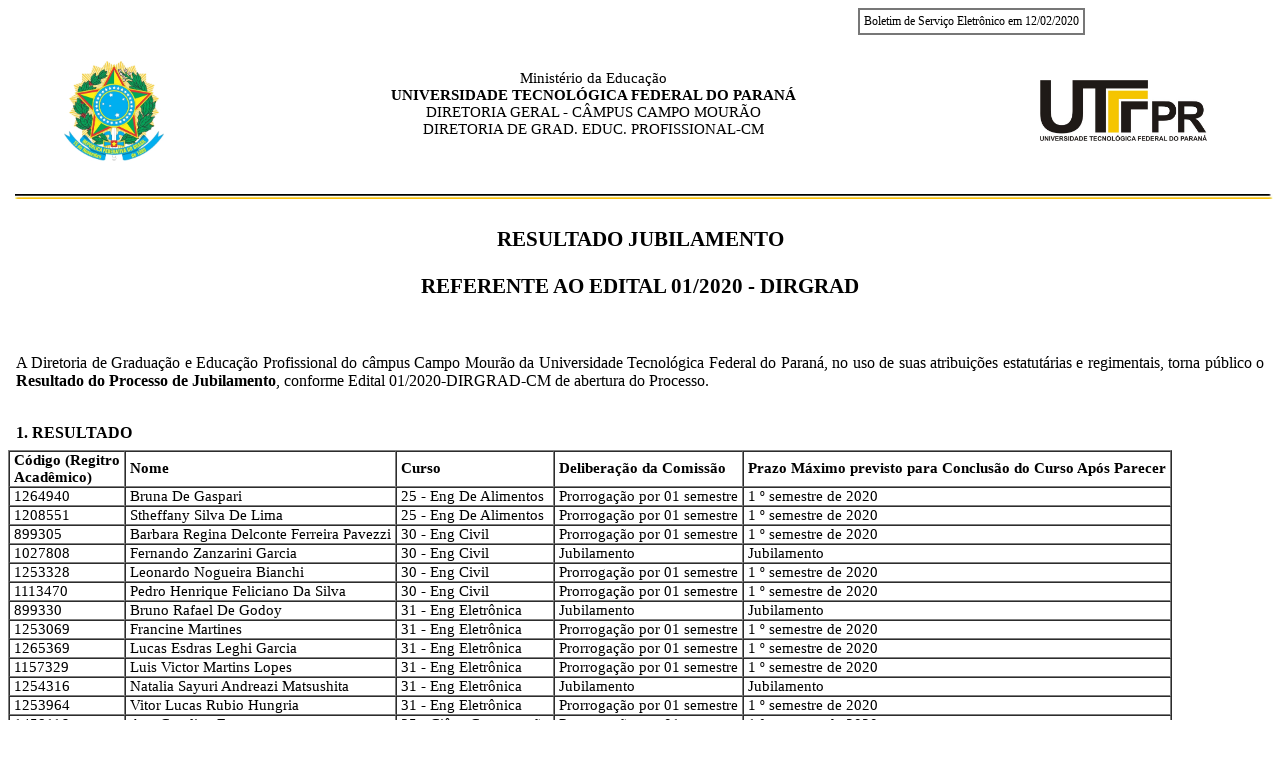

--- FILE ---
content_type: text/html;;charset=ISO-8859-1
request_url: https://sei.utfpr.edu.br/sei/publicacoes/controlador_publicacoes.php?acao=publicacao_visualizar&id_documento=1457480&id_orgao_publicacao=0
body_size: 132307
content:
<!DOCTYPE html PUBLIC "-//W3C//DTD HTML 4.01//EN" "http://www.w3.org/TR/html4/strict.dtd">
<html lang="pt-br" >
<head>
<meta http-equiv="Pragma" content="no-cache" />
<meta name="robots" content="noindex" />
<meta http-equiv="Content-Type" content="text/html; charset=iso-8859-1" />
<title>SEI/UTFPR - 1321016 - Edital</title>
<style type="text/css">
p.Citacao {font-size:10pt;font-family:Calibri;word-wrap:normal;margin:4pt 0 4pt 160px;text-align:justify;} p.Fundo_Cinza {text-transform:uppercase;font-weight:bold;background-color:#e6e6e6;font-size:12pt;font-family:Calibri;text-align:justify;word-wrap:normal;text-indent:0;margin:6pt;} p.Item_Alinea_Letra {font-size:12pt;font-family:Calibri;text-indent:0mm;text-align:justify;word-wrap:normal;margin:6pt 6pt 6pt 120px;counter-increment:letra_minuscula;} p.Item_Alinea_Letra:before {content:counter(letra_minuscula, lower-latin) ") ";display:inline-block;width:5mm;font-weight:normal;} p.Item_Inciso_Romano {font-size:12pt;font-family:Calibri;text-align:justify;word-wrap:normal;text-indent:0mm;margin:6pt 6pt 6pt 120px;counter-increment:romano_maiusculo;counter-reset:letra_minuscula;} p.Item_Inciso_Romano:before {content:counter(romano_maiusculo, upper-roman) " - ";display:inline-block;width:15mm;font-weight:normal;} p.Item_Nivel1 {text-transform:uppercase;font-weight:bold;background-color:#e6e6e6;font-size:12pt;font-family:Calibri;text-align:justify;word-wrap:normal;text-indent:0;margin:6pt;counter-increment:item-n1;counter-reset:item-n2 item-n3 item-n4 romano_maiusculo letra_minuscula;} p.Item_Nivel1:before {content:counter(item-n1) ".";display:inline-block;width:25mm;font-weight:normal;} p.Item_Nivel2 {font-size:12pt;font-family:Calibri;text-indent:0mm;text-align:justify;word-wrap:normal;margin:6pt;counter-increment:item-n2;counter-reset:item-n3 item-n4 romano_maiusculo letra_minuscula;} p.Item_Nivel2:before {content:counter(item-n1) "." counter(item-n2) ".";display:inline-block;width:25mm;font-weight:normal;} p.Item_Nivel3 {font-size:12pt;font-family:Calibri;text-indent:0mm;text-align:justify;word-wrap:normal;margin:6pt;counter-increment:item-n3;counter-reset:item-n4 romano_maiusculo letra_minuscula;} p.Item_Nivel3:before {content:counter(item-n1) "." counter(item-n2) "." counter(item-n3) ".";display:inline-block;width:25mm;font-weight:normal;} p.Item_Nivel4 {font-size:12pt;font-family:Calibri;text-indent:0mm;text-align:justify;word-wrap:normal;margin:6pt;counter-increment:item-n4;counter-reset:romano_maiusculo letra_minuscula;} p.Item_Nivel4:before {content:counter(item-n1) "." counter(item-n2) "." counter(item-n3) "."  counter(item-n4) ".";display:inline-block;width:25mm;font-weight:normal;} p.Paragrafo_Numerado_Nivel1 {font-size:12pt;font-family:Calibri;text-align:justify;word-wrap:normal;text-indent:0mm;margin:6pt;counter-increment:paragrafo-n1;counter-reset:paragrafo-n2 paragrafo-n3 paragrafo-n4 romano_maiusculo letra_minuscula;} p.Paragrafo_Numerado_Nivel1:before {content:counter(paragrafo-n1) ".";display:inline-block;width:10 mm;font-weight:normal;} p.Paragrafo_Numerado_Nivel2 {font-size:12pt;font-family:Calibri;text-indent:0mm;text-align:justify;word-wrap:normal;margin:6pt;counter-increment:paragrafo-n2;counter-reset:paragrafo-n3 paragrafo-n4 romano_maiusculo letra_minuscula;} p.Paragrafo_Numerado_Nivel2:before {content:counter(paragrafo-n1) "." counter(paragrafo-n2) ".";display:inline-block;width:10mm;font-weight:normal;} p.Paragrafo_Numerado_Nivel3 {font-size:12pt;font-family:Calibri;text-indent:0mm;text-align:justify;word-wrap:normal;margin:6pt;counter-increment:paragrafo-n3;counter-reset:paragrafo-n4 romano_maiusculo letra_minuscula;} p.Paragrafo_Numerado_Nivel3:before {content:counter(paragrafo-n1) "." counter(paragrafo-n2) "." counter(paragrafo-n3) ".";display:inline-block;width:25mm;font-weight:normal;} p.Paragrafo_Numerado_Nivel4 {font-size:12pt;font-family:Calibri;text-indent:0mm;text-align:justify;word-wrap:normal;margin:6pt;counter-increment:paragrafo-n4;counter-reset:romano_maiusculo letra_minuscula;} p.Paragrafo_Numerado_Nivel4:before {content:counter(paragrafo-n1) "." counter(paragrafo-n2) "." counter(paragrafo-n3) "." counter(paragrafo-n4) ".";display:inline-block;width:25mm;font-weight:normal;} p.Tabela_Texto_Alinhado_Direita {font-size:11pt;font-family:Calibri;text-align:right;word-wrap:normal;margin:0 3pt 0 3pt;} p.Tabela_Texto_Alinhado_Esquerda {font-size:11pt;font-family:Calibri;text-align:left;word-wrap:normal;margin:0 3pt 0 3pt;} p.Tabela_Texto_Centralizado {font-size:11pt;font-family:Calibri;text-align:center;word-wrap:normal;margin:0 3pt 0;} p.Tabela_Texto_6_Esquerda {font-size:6pt;font-family:Calibri;text-align:left;word-wrap:normal;margin:0 2pt 0 2pt;} p.Tabela_Texto_8 {font-size:8pt;font-family:Calibri;text-align:left;word-wrap:normal;margin:0 3pt 0 3pt;} p.Texto Justificado {font-size:12pt;font-family:Calibri;text-indent:25mm;text-align:justify;word-wrap:normal;margin:6pt;line-height:1.5;} p.Texto_Alinhado_Direita {font-size:12pt;font-family:Calibri;text-align:right;word-wrap:normal;margin:6pt;} p.Texto_Alinhado_Esquerda {font-size:12pt;font-family:Calibri;text-align:left;word-wrap:normal;margin:6pt;} p.Texto_Alinhado_Esquerda_Espacamento_Simples {font-size:12pt;font-family:Calibri;text-align:left;word-wrap:normal;margin:0;} p.Texto_Alinhado_Esquerda_Espacamento_Simples_Maiusc {font-size:12pt;font-family:Calibri;text-align:left;text-transform:uppercase;word-wrap:normal;margin:0;} p.Texto_Centralizado {font-size:12pt;font-family:Calibri;text-align:center;word-wrap:normal;margin:6pt;} p.Texto_Centralizado_Espaco_Simples {font-size:12pt;font-family:Calibri;text-align:center;word-wrap:normal;margin:10pt;line-height:1.8pt;} p.Texto_Centralizado_Maiuscula_Negrito_16 {font-weight:bold;font-size:16pt;font-family:Calibri;text-align:center;text-transform:uppercase;word-wrap:normal;} p.Texto_Centralizado_Maiusculas {font-size:13pt;font-family:Calibri;text-align:center;text-transform:uppercase;word-wrap:normal;} p.Texto_Centralizado_Maiusculas_Negrito {font-weight:bold;font-size:13pt;font-family:Calibri;text-align:center;text-transform:uppercase;word-wrap:normal;} p.Texto_Centralizado_Negrito_Maiscula_Tamanho_18 {font-weight:bold;font-size:18pt;font-family:Calibri;text-align:center;text-transform:uppercase;word-wrap:normal;} p.Texto_Espaco_Duplo_Recuo_Primeira_Linha {letter-spacing:0.2em;font-weight:bold;font-size:12pt;font-family:Calibri;text-indent:25mm;text-align:justify;word-wrap:normal;margin:6pt;} p.Texto_Esquerda_Espaco_Simples {font-size:12pt;font-family:Calibri;text-align:left;word-wrap:normal;margin:6pt;line-height:100%;} p.Texto_Fundo_Cinza_Maiusculas_Negrito {text-transform:uppercase;font-weight:bold;background-color:#e6e6e6;font-size:12pt;font-family:Calibri;text-align:justify;word-wrap:normal;text-indent:0;margin:6pt;} p.Texto_Fundo_Cinza_Negrito {font-weight:bold;background-color:#e6e6e6;font-size:12pt;font-family:Calibri;text-align:justify;word-wrap:normal;text-indent:0;margin:6pt;} p.Texto_Justificado {font-size:12pt;font-family:Calibri;text-align:justify;word-wrap:normal;text-indent:0;margin:6pt;} p.Texto_Justificado_Maiusculas {font-size:12pt;font-family:Calibri;text-align:justify;word-wrap:normal;text-indent:0;margin:6pt;text-transform:uppercase;} p.Texto_Justificado_Recuo_Primeira_Linha {font-size:12pt;font-family:Calibri;text-indent:25mm;text-align:justify;word-wrap:normal;margin:6pt;} p.Texto_Justificado_Recuo_Primeira_Linha_Esp_Simples {font-size:12pt;font-family:Calibri;text-indent:25mm;text-align:justify;word-wrap:normal;margin:0 0 0 6pt;} p.Texto_Justificado_12pt_Espaco15 {font-size:12pt;font-family:Calibri;text-align:justify;word-wrap:normal;text-indent:0;margin:6pt;line-height:1.5;} p.Texto_Justificado_12pt_Espaco15_Recuo {font-size:12pt;font-family:Calibri;text-indent:25mm;text-align:justify;word-wrap:normal;margin:6pt;line-height:1.5;} p.Texto_recuado_direita_espacamento_simples {font-size:12pt;font-family:Calibri;text-indent:90mm;text-align:right;word-wrap:normal;margin:6pt;} 
</style></head>
<body>
<div style="font-weight: 500; text-align: left; font-size: 9pt; border: 2px solid #777; position: absolute; left: 67%; padding: 4px;">Boletim de Serviço Eletrônico em 12/02/2020<br />
</div>
<table align="center" height="155" style="margin-left:3pt;margin-right:auto;width:100%;" width="835">
	<tbody>
		<tr>
			<td style="width: 10%; text-align: center; vertical-align: middle;">
			<p>&nbsp;</p>

			<p><img src="[data-uri]" style="width: 100px; height: 100px;" /></p>
			</td>
			<td colspan="2" style="width: 75%;">
			<p class="Tabela_Texto_Centralizado">&nbsp;</p>

			<p class="Tabela_Texto_Centralizado">Minist&eacute;rio da Educa&ccedil;&atilde;o</p>

			<p class="Tabela_Texto_Centralizado">&#8203;<strong>UNIVERSIDADE TECNOL&Oacute;GICA FEDERAL DO PARAN&Aacute;</strong></p>

			<p class="Tabela_Texto_Centralizado">DIRETORIA GERAL - C&Acirc;MPUS CAMPO MOUR&Atilde;O</p>

			<p class="Tabela_Texto_Centralizado">DIRETORIA DE GRAD. EDUC. PROFISSIONAL-CM</p>
			</td>
			<td style="width: 15%; text-align: center; vertical-align: middle;">
			<p>&nbsp;</p>

			<p><img height="61" src="[data-uri]" width="167" /></p>
			</td>
		</tr>
		<tr>
			<td colspan="4" style="width: 795px;"><img height="5" src="[data-uri]" width="100%" /></td>
		</tr>
	</tbody>
</table>
<p class="Texto_Centralizado_Maiuscula_Negrito_16"><strong>RESULTADO jubilamento</strong></p>

<p class="Texto_Centralizado_Maiuscula_Negrito_16">referente ao EDITAL 01/2020 - DIRGRAD</p>

<p>&nbsp;</p>

<p class="Texto_Justificado">A Diretoria de Gradua&ccedil;&atilde;o e Educa&ccedil;&atilde;o Profissional do c&acirc;mpus Campo Mour&atilde;o da Universidade Tecnol&oacute;gica Federal do Paran&aacute;, no uso de suas atribui&ccedil;&otilde;es estatut&aacute;rias e regimentais, torna p&uacute;blico o <strong>Resultado do Processo de Jubilamento</strong>, conforme Edital 01/2020-DIRGRAD-CM de abertura do Processo.</p>

<p class="Texto_Justificado">&nbsp;</p>

<p class="Texto_Justificado"><strong>1. RESULTADO </strong></p>

<table border="1" cellpadding="0" cellspacing="0">
	<tbody>
		<tr>
			<td>
			<p class="Tabela_Texto_Alinhado_Esquerda"><strong>C&oacute;digo (Regitro </strong></p>

			<p class="Tabela_Texto_Alinhado_Esquerda"><strong>Acad&ecirc;mico)</strong></p>
			</td>
			<td>
			<p class="Tabela_Texto_Alinhado_Esquerda"><strong>Nome</strong></p>
			</td>
			<td>
			<p class="Tabela_Texto_Alinhado_Esquerda"><strong>Curso</strong></p>
			</td>
			<td>
			<p class="Tabela_Texto_Alinhado_Esquerda"><strong>Delibera&ccedil;&atilde;o da Comiss&atilde;o</strong></p>
			</td>
			<td>
			<p class="Tabela_Texto_Alinhado_Esquerda"><strong>Prazo M&aacute;ximo previsto para Conclus&atilde;o do Curso Ap&oacute;s Parecer</strong></p>
			</td>
		</tr>
		<tr role="row">
			<td>
			<p class="Tabela_Texto_Alinhado_Esquerda">1264940</p>
			</td>
			<td>
			<p class="Tabela_Texto_Alinhado_Esquerda">Bruna De Gaspari</p>
			</td>
			<td>
			<p class="Tabela_Texto_Alinhado_Esquerda">25 - Eng De Alimentos</p>
			</td>
			<td>
			<p class="Tabela_Texto_Alinhado_Esquerda">Prorroga&ccedil;&atilde;o por 01 semestre</p>
			</td>
			<td>
			<p class="Tabela_Texto_Alinhado_Esquerda">1 &ordm;&nbsp;semestre de 2020</p>
			</td>
		</tr>
		<tr role="row">
			<td>
			<p class="Tabela_Texto_Alinhado_Esquerda">1208551</p>
			</td>
			<td>
			<p class="Tabela_Texto_Alinhado_Esquerda">Stheffany Silva De Lima</p>
			</td>
			<td>
			<p class="Tabela_Texto_Alinhado_Esquerda">25 - Eng De Alimentos</p>
			</td>
			<td>
			<p class="Tabela_Texto_Alinhado_Esquerda">Prorroga&ccedil;&atilde;o por 01 semestre</p>
			</td>
			<td>
			<p class="Tabela_Texto_Alinhado_Esquerda">1 &ordm;&nbsp;semestre de 2020</p>
			</td>
		</tr>
		<tr role="row">
			<td>
			<p class="Tabela_Texto_Alinhado_Esquerda">899305</p>
			</td>
			<td>
			<p class="Tabela_Texto_Alinhado_Esquerda">Barbara Regina Delconte Ferreira Pavezzi</p>
			</td>
			<td>
			<p class="Tabela_Texto_Alinhado_Esquerda">30 - Eng Civil</p>
			</td>
			<td>
			<p class="Tabela_Texto_Alinhado_Esquerda">Prorroga&ccedil;&atilde;o por 01 semestre</p>
			</td>
			<td>
			<p class="Tabela_Texto_Alinhado_Esquerda">1 &ordm;&nbsp;semestre de 2020</p>
			</td>
		</tr>
		<tr role="row">
			<td>
			<p class="Tabela_Texto_Alinhado_Esquerda">1027808</p>
			</td>
			<td>
			<p class="Tabela_Texto_Alinhado_Esquerda">Fernando Zanzarini Garcia</p>
			</td>
			<td>
			<p class="Tabela_Texto_Alinhado_Esquerda">30 - Eng Civil</p>
			</td>
			<td>
			<p class="Tabela_Texto_Alinhado_Esquerda">Jubilamento</p>
			</td>
			<td>
			<p class="Tabela_Texto_Alinhado_Esquerda">Jubilamento</p>
			</td>
		</tr>
		<tr role="row">
			<td>
			<p class="Tabela_Texto_Alinhado_Esquerda">1253328</p>
			</td>
			<td>
			<p class="Tabela_Texto_Alinhado_Esquerda">Leonardo Nogueira Bianchi</p>
			</td>
			<td>
			<p class="Tabela_Texto_Alinhado_Esquerda">30 - Eng Civil</p>
			</td>
			<td>
			<p class="Tabela_Texto_Alinhado_Esquerda">Prorroga&ccedil;&atilde;o por 01 semestre</p>
			</td>
			<td>
			<p class="Tabela_Texto_Alinhado_Esquerda">1 &ordm;&nbsp;semestre de 2020</p>
			</td>
		</tr>
		<tr role="row">
			<td>
			<p class="Tabela_Texto_Alinhado_Esquerda">1113470</p>
			</td>
			<td>
			<p class="Tabela_Texto_Alinhado_Esquerda">Pedro Henrique Feliciano Da Silva</p>
			</td>
			<td>
			<p class="Tabela_Texto_Alinhado_Esquerda">30 - Eng Civil</p>
			</td>
			<td>
			<p class="Tabela_Texto_Alinhado_Esquerda">Prorroga&ccedil;&atilde;o por 01 semestre</p>
			</td>
			<td>
			<p class="Tabela_Texto_Alinhado_Esquerda">1 &ordm;&nbsp;semestre de 2020</p>
			</td>
		</tr>
		<tr role="row">
			<td>
			<p class="Tabela_Texto_Alinhado_Esquerda">899330</p>
			</td>
			<td>
			<p class="Tabela_Texto_Alinhado_Esquerda">Bruno Rafael De Godoy</p>
			</td>
			<td>
			<p class="Tabela_Texto_Alinhado_Esquerda">31 - Eng Eletr&ocirc;nica</p>
			</td>
			<td>
			<p class="Tabela_Texto_Alinhado_Esquerda">Jubilamento</p>
			</td>
			<td>
			<p class="Tabela_Texto_Alinhado_Esquerda">Jubilamento</p>
			</td>
		</tr>
		<tr role="row">
			<td>
			<p class="Tabela_Texto_Alinhado_Esquerda">1253069</p>
			</td>
			<td>
			<p class="Tabela_Texto_Alinhado_Esquerda">Francine Martines</p>
			</td>
			<td>
			<p class="Tabela_Texto_Alinhado_Esquerda">31 - Eng Eletr&ocirc;nica</p>
			</td>
			<td>
			<p class="Tabela_Texto_Alinhado_Esquerda">Prorroga&ccedil;&atilde;o por 01 semestre</p>
			</td>
			<td>
			<p class="Tabela_Texto_Alinhado_Esquerda">1 &ordm;&nbsp;semestre de 2020</p>
			</td>
		</tr>
		<tr role="row">
			<td>
			<p class="Tabela_Texto_Alinhado_Esquerda">1265369</p>
			</td>
			<td>
			<p class="Tabela_Texto_Alinhado_Esquerda">Lucas Esdras Leghi Garcia</p>
			</td>
			<td>
			<p class="Tabela_Texto_Alinhado_Esquerda">31 - Eng Eletr&ocirc;nica</p>
			</td>
			<td>
			<p class="Tabela_Texto_Alinhado_Esquerda">Prorroga&ccedil;&atilde;o por 01 semestre</p>
			</td>
			<td>
			<p class="Tabela_Texto_Alinhado_Esquerda">1 &ordm;&nbsp;semestre de 2020</p>
			</td>
		</tr>
		<tr role="row">
			<td>
			<p class="Tabela_Texto_Alinhado_Esquerda">1157329</p>
			</td>
			<td>
			<p class="Tabela_Texto_Alinhado_Esquerda">Luis Victor Martins Lopes</p>
			</td>
			<td>
			<p class="Tabela_Texto_Alinhado_Esquerda">31 - Eng Eletr&ocirc;nica</p>
			</td>
			<td>
			<p class="Tabela_Texto_Alinhado_Esquerda">Prorroga&ccedil;&atilde;o por 01 semestre</p>
			</td>
			<td>
			<p class="Tabela_Texto_Alinhado_Esquerda">1 &ordm;&nbsp;semestre de 2020</p>
			</td>
		</tr>
		<tr role="row">
			<td>
			<p class="Tabela_Texto_Alinhado_Esquerda">1254316</p>
			</td>
			<td>
			<p class="Tabela_Texto_Alinhado_Esquerda">Natalia Sayuri Andreazi Matsushita</p>
			</td>
			<td>
			<p class="Tabela_Texto_Alinhado_Esquerda">31 - Eng Eletr&ocirc;nica</p>
			</td>
			<td>
			<p class="Tabela_Texto_Alinhado_Esquerda">Jubilamento</p>
			</td>
			<td>
			<p class="Tabela_Texto_Alinhado_Esquerda">Jubilamento</p>
			</td>
		</tr>
		<tr role="row">
			<td>
			<p class="Tabela_Texto_Alinhado_Esquerda">1253964</p>
			</td>
			<td>
			<p class="Tabela_Texto_Alinhado_Esquerda">Vitor Lucas Rubio Hungria</p>
			</td>
			<td>
			<p class="Tabela_Texto_Alinhado_Esquerda">31 - Eng Eletr&ocirc;nica</p>
			</td>
			<td>
			<p class="Tabela_Texto_Alinhado_Esquerda">Prorroga&ccedil;&atilde;o por 01 semestre</p>
			</td>
			<td>
			<p class="Tabela_Texto_Alinhado_Esquerda">1 &ordm;&nbsp;semestre de 2020</p>
			</td>
		</tr>
		<tr role="row">
			<td>
			<p class="Tabela_Texto_Alinhado_Esquerda">1458116</p>
			</td>
			<td>
			<p class="Tabela_Texto_Alinhado_Esquerda">Ana Carolina Frozza</p>
			</td>
			<td>
			<p class="Tabela_Texto_Alinhado_Esquerda">35 - Ci&ecirc;nc Computa&ccedil;&atilde;o</p>
			</td>
			<td>
			<p class="Tabela_Texto_Alinhado_Esquerda">Prorroga&ccedil;&atilde;o por 01 semestre</p>
			</td>
			<td>
			<p class="Tabela_Texto_Alinhado_Esquerda">1 &ordm;&nbsp;semestre de 2020</p>
			</td>
		</tr>
		<tr role="row">
			<td>
			<p class="Tabela_Texto_Alinhado_Esquerda">968692</p>
			</td>
			<td>
			<p class="Tabela_Texto_Alinhado_Esquerda">Clodoaldo Adao Basaglia Da Fonseca</p>
			</td>
			<td>
			<p class="Tabela_Texto_Alinhado_Esquerda">35 - Ci&ecirc;nc Computa&ccedil;&atilde;o</p>
			</td>
			<td>
			<p class="Tabela_Texto_Alinhado_Esquerda">Sem an&aacute;lise da comiss&atilde;o *</p>
			</td>
			<td>
			<p class="Tabela_Texto_Alinhado_Esquerda">Sem an&aacute;lise da comiss&atilde;o *</p>
			</td>
		</tr>
		<tr role="row">
			<td>
			<p class="Tabela_Texto_Alinhado_Esquerda">1511190</p>
			</td>
			<td>
			<p class="Tabela_Texto_Alinhado_Esquerda">Muriel Buzo Sozim</p>
			</td>
			<td>
			<p class="Tabela_Texto_Alinhado_Esquerda">35 - Ci&ecirc;nc Computa&ccedil;&atilde;o</p>
			</td>
			<td>
			<p class="Tabela_Texto_Alinhado_Esquerda">Sem an&aacute;lise da comiss&atilde;o *</p>
			</td>
			<td>
			<p class="Tabela_Texto_Alinhado_Esquerda">Sem an&aacute;lise da comiss&atilde;o *</p>
			</td>
		</tr>
		<tr role="row">
			<td>
			<p class="Tabela_Texto_Alinhado_Esquerda">1309552</p>
			</td>
			<td>
			<p class="Tabela_Texto_Alinhado_Esquerda">Jessica Rodrigues Costa</p>
			</td>
			<td>
			<p class="Tabela_Texto_Alinhado_Esquerda">34 - Lic Qu&iacute;mica</p>
			</td>
			<td>
			<p class="Tabela_Texto_Alinhado_Esquerda">Sem an&aacute;lise da comiss&atilde;o *</p>
			</td>
			<td>
			<p class="Tabela_Texto_Alinhado_Esquerda">sem an&aacute;lise da comiss&atilde;o *</p>
			</td>
		</tr>
		<tr role="row">
			<td>
			<p class="Tabela_Texto_Alinhado_Esquerda">1563661</p>
			</td>
			<td>
			<p class="Tabela_Texto_Alinhado_Esquerda">Maicon Ferreira</p>
			</td>
			<td>
			<p class="Tabela_Texto_Alinhado_Esquerda">3 - Tecnol Alimentos</p>
			</td>
			<td>
			<p class="Tabela_Texto_Alinhado_Esquerda">Prorroga&ccedil;&atilde;o por 01 semestre</p>
			</td>
			<td>
			<p class="Tabela_Texto_Alinhado_Esquerda">1 &ordm;&nbsp;semestre de 2020</p>
			</td>
		</tr>
		<tr role="row">
			<td>
			<p class="Tabela_Texto_Alinhado_Esquerda">1602136</p>
			</td>
			<td>
			<p class="Tabela_Texto_Alinhado_Esquerda">Mayra Alves Dos Santos</p>
			</td>
			<td>
			<p class="Tabela_Texto_Alinhado_Esquerda">3 - Tecnol Alimentos</p>
			</td>
			<td>
			<p class="Tabela_Texto_Alinhado_Esquerda">Prorroga&ccedil;&atilde;o por 01 semestre</p>
			</td>
			<td>
			<p class="Tabela_Texto_Alinhado_Esquerda">1 &ordm;&nbsp;semestre de 2020</p>
			</td>
		</tr>
		<tr role="row">
			<td>
			<p class="Tabela_Texto_Alinhado_Esquerda">1617249</p>
			</td>
			<td>
			<p class="Tabela_Texto_Alinhado_Esquerda">Michele Da Silva Marciano</p>
			</td>
			<td>
			<p class="Tabela_Texto_Alinhado_Esquerda">3 - Tecnol Alimentos</p>
			</td>
			<td>
			<p class="Tabela_Texto_Alinhado_Esquerda">Prorroga&ccedil;&atilde;o por 01 semestre</p>
			</td>
			<td>
			<p class="Tabela_Texto_Alinhado_Esquerda">1 &ordm;&nbsp;semestre de 2020</p>
			</td>
		</tr>
		<tr role="row">
			<td>
			<p class="Tabela_Texto_Alinhado_Esquerda">1265598</p>
			</td>
			<td>
			<p class="Tabela_Texto_Alinhado_Esquerda">Rodrigo Bianchi De Lana</p>
			</td>
			<td>
			<p class="Tabela_Texto_Alinhado_Esquerda">3 - Tecnol Alimentos</p>
			</td>
			<td>
			<p class="Tabela_Texto_Alinhado_Esquerda">Jubilamento</p>
			</td>
			<td>
			<p class="Tabela_Texto_Alinhado_Esquerda">Jubilamento</p>
			</td>
		</tr>
		<tr role="row">
			<td>
			<p class="Tabela_Texto_Alinhado_Esquerda">1511270</p>
			</td>
			<td>
			<p class="Tabela_Texto_Alinhado_Esquerda">Tatyane Layanne Bortoti</p>
			</td>
			<td>
			<p class="Tabela_Texto_Alinhado_Esquerda">3 - Tecnol Alimentos</p>
			</td>
			<td>
			<p class="Tabela_Texto_Alinhado_Esquerda">Jubilamento</p>
			</td>
			<td>
			<p class="Tabela_Texto_Alinhado_Esquerda">Jubilamento</p>
			</td>
		</tr>
		<tr role="row">
			<td>
			<p class="Tabela_Texto_Alinhado_Esquerda">1602152</p>
			</td>
			<td>
			<p class="Tabela_Texto_Alinhado_Esquerda">Vanessa Oliveira Da Silva</p>
			</td>
			<td>
			<p class="Tabela_Texto_Alinhado_Esquerda">3 - Tecnol Alimentos</p>
			</td>
			<td>
			<p class="Tabela_Texto_Alinhado_Esquerda">Prorroga&ccedil;&atilde;o por 01 semestre</p>
			</td>
			<td>
			<p class="Tabela_Texto_Alinhado_Esquerda">1 &ordm;&nbsp;semestre de 2020</p>
			</td>
		</tr>
	</tbody>
</table>

<p class="Tabela_Texto_Alinhado_Esquerda">*O prazo m&aacute;ximo para conclus&atilde;o dos cursos de&nbsp; Ci&ecirc;ncia da Computa&ccedil;&atilde;o e&nbsp; Licenciatura em Qu&iacute;mica aumentou de 14 para 15 semestres em virtude da entrada&nbsp;em vigor o art. 51 do<strong> </strong><a href="http://portal.utfpr.edu.br/documentos/graduacao-e-educacao-profissional/prograd/legislacao/cursos-de-graduacao/regulamento-da-organizacao-didatico-pedagogica-dos-cursos-de-graduacao-da-utfpr/view" target="_blank">Regulamento da Organiza&ccedil;&atilde;o Did&aacute;tico-Pedag&oacute;gica dos Cursos de Gradua&ccedil;&atilde;o da UTFPR</a>. Por esse motivo, esses alunos passam a ter automaticamente mais 1 semestre letivo para conclus&atilde;o do curso e passam &agrave; condi&ccedil;&atilde;o de Risco de Jubilamento.</p>

<p class="Tabela_Texto_Alinhado_Esquerda">&nbsp;</p>

<p class="Texto_Justificado"><strong>2. RECURSO &Agrave; DIRGRAD-CM E RESPOSTA DO RECURSO</strong></p>

<p class="Texto_Justificado">Na forma do Art. 55, do<strong> </strong><a href="http://portal.utfpr.edu.br/documentos/graduacao-e-educacao-profissional/prograd/legislacao/cursos-de-graduacao/regulamento-da-organizacao-didatico-pedagogica-dos-cursos-de-graduacao-da-utfpr/view" target="_blank">Regulamento da Organiza&ccedil;&atilde;o Did&aacute;tico-Pedag&oacute;gica dos Cursos de Gradua&ccedil;&atilde;o da UTFPR</a><strong> </strong>o estudante cujo parecer da comiss&atilde;o foi pelo jubilamento poder&aacute; recorrer &agrave; DIRGRAD, no prazo m&aacute;ximo de 5 (cinco) dias &uacute;teis contados a partir da data da publica&ccedil;&atilde;o do parecer.</p>

<p class="Texto_Justificado">A resposta aos recursos ser&aacute; publicada em at&eacute; a 5 (cinco) dias &uacute;teis por meio de edital pela Diretoria de Gradua&ccedil;&atilde;o e Educa&ccedil;&atilde;o Pro&#64257;ssional no <a href="https://sei.utfpr.edu.br/sei/publicacoes/controlador_publicacoes.php?acao=publicacao_pesquisar&amp;acao_origem=publicacao_pesquisar&amp;id_orgao_publicacao=0" target="_blank">Boletim de Servi&ccedil;o Eletr&ocirc;nico</a> e na p&aacute;gina do c&acirc;mpus Campo Mour&atilde;o da Universidade Tecnol&oacute;gica Federal do Paran&aacute;, <a href="http://portal.utfpr.edu.br/" target="_blank">Portal da UTFPR,</a> em <a href="http://portal.utfpr.edu.br/editais#c5=all&amp;b_start=0&amp;c6=campo+mour%C3%A3o&amp;c7=%2FPlone%2Feditais%2Fgraduacao-e-educacao-profissional" target="_blank">Editais - Campo Mour&atilde;o - Gradua&ccedil;&atilde;o e Educa&ccedil;&atilde;o Profissional</a>. Para visualizar, clique no Edital EDITAL 01/2020 - DIRGRAD e acesse o link&nbsp; <strong><u>Resultado dos recursos</u></strong><u><strong>.</strong></u></p>

<p>&nbsp;</p>

<p class="Texto_Alinhado_Direita">Campo Mour&atilde;o, 12 de fevereiro de 2020.</p>

<p class="Texto_Alinhado_Direita">&nbsp;</p>

<p>&nbsp;</p>

<p class="Texto_Centralizado_Espaco_Simples">LEANDRO WAIDEMAM</p>

<p class="Texto_Centralizado_Espaco_Simples">Diretor de Gradua&ccedil;&atilde;o e Educa&ccedil;&atilde;o Profissional UTFPR</p>

<p class="Texto_Centralizado_Espaco_Simples">C&acirc;mpus Campo Mour&atilde;o</p>

<div unselectable="on" style="-webkit-touch-callout:none;-webkit-user-select:none;-khtml-user-select:none;-moz-user-select:none;-ms-user-select:none;user-select:none;">
<hr style="margin: 0 0 4px 0;" />  <table>    <tr>      <td>  <img alt="logotipo" src="[data-uri]" />      </td>      <td>  <p style="margin:0;text-align: left; font-size:10pt;font-family: Calibri;">Documento assinado eletronicamente por <b>LEANDRO WAIDEMAM</b>, <b>DIRETOR(A)</b>, em 12/02/2020, &agrave;s 10:57, conforme hor&aacute;rio oficial de Bras&iacute;lia, com fundamento no art. 6&ordm;, &sect; 1&ordm;, do <a title="Acesse o Decreto" href="http://www.planalto.gov.br/ccivil_03/_Ato2015-2018/2015/Decreto/D8539.htm" target="_blank">Decreto n&ordm; 8.539, de 8 de outubro de 2015</a>.</p>      </td>    </tr>  </table><hr style="margin: 0 0 4px 0;" />  <table>    <tr>      <td>       <img align="center" alt="QRCode Assinatura" title="QRCode Assinatura" src="[data-uri]" />      </td>      <td>       <p style="margin:0;text-align: justify; font-size:9pt;font-family: Calibri;">A autenticidade deste documento pode ser conferida no site (The authenticity of this document can be checked on the website) <a title="P&aacute;gina de Autenticidade de Documentos" href="https://sei.utfpr.edu.br/sei/controlador_externo.php?acao=documento_conferir&id_orgao_acesso_externo=0" target="_blank">https://sei.utfpr.edu.br/sei/controlador_externo.php?acao=documento_conferir&id_orgao_acesso_externo=0</a>, informando o c&oacute;digo verificador (informing the verification code) <b>1321016</b> e o c&oacute;digo CRC (and the CRC code) <b>6837683E</b>.</p>      </td>    </tr>  </table>  <hr style="margin:1px;" />  <br />
</div>
<p >&nbsp;</p>
<hr style="border:none; padding:0; margin:5px 2px 0 2px; border-top:medium double #333" />
<table border="0" cellpadding="2" cellspacing="0" width="100%">
	<tbody>
		<tr>
			<td align="left" style="font-family:Calibri;font-size:9pt;border:0;" width="50%"><strong>Refer&ecirc;ncia:</strong> Processo n&ordm; 23064.001482/2020-28</td>
			<td align="right" style="font-family:Calibri;font-size:9pt;border:0;" width="50%">SEI n&ordm; 1321016</td>
		</tr>
	</tbody>
</table>
</body>
</html>
<br/><br/>